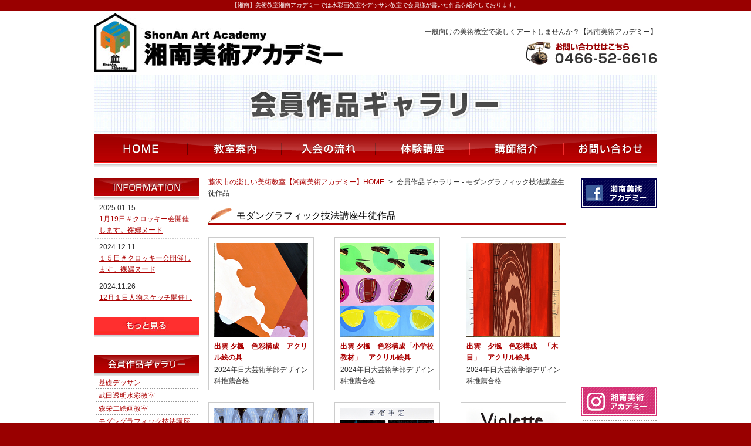

--- FILE ---
content_type: text/html
request_url: https://www.shonan-art-academy.com/gallery/cat108/cat109.html
body_size: 22654
content:
<!DOCTYPE html PUBLIC "-//W3C//DTD XHTML 1.0 Transitional//EN" "http://www.w3.org/TR/xhtml1/DTD/xhtml1-transitional.dtd">
<html xmlns="http://www.w3.org/1999/xhtml" lang="ja" xml:lang="ja">
<head>
<meta http-equiv="Content-Type" content="text/html; charset=utf-8" />
<meta name="viewport" content="width=device-width,initial-scale=1.0,minimum-scale=1.0,maximum-scale=1.0,user-scalable=no">
<title>湘南の美術教室 水彩画教室 絵画教室【湘南美術アカデミー】</title>
<meta name="description" content="神奈川県藤沢市にある美術教室湘南美術アカデミーでは、油絵、日本画、水彩画教室を開いております。体験学習もご案内しております。" />
<meta name="keywords" content="美術教室,湘南,水彩画教室" />
<meta http-equiv="Content-Script-Type" content="text/javascript" />
<meta http-equiv="Content-Style-Type" content="text/css" />
<link rel="stylesheet" type="text/css" href="/css/gallery.css" media="all" />
<link href="/js/lity.min.css" rel="stylesheet" type="text/css" />
<link rel="stylesheet" type="text/css" href="/js/fancybox/jquery.fancybox-1.3.4.css" media="all" />
<link href="/js/drawer.css" rel="stylesheet" type="text/css" />
<link href="/js/lity.min.css" rel="stylesheet" type="text/css" />
<link href="/css/respond.css" rel="stylesheet" type="text/css" />
<!-- Global site tag (gtag.js) - Google Analytics -->
<script async src="https://www.googletagmanager.com/gtag/js?id=G-GBT3K34KDV"></script>
<script>
window.dataLayer = window.dataLayer || [];
function gtag(){dataLayer.push(arguments);}
gtag('js', new Date());
gtag('config', 'G-GBT3K34KDV');
</script>
</head>
<body id="bodytop" class="drawer drawer--left">
<h1 class="seotext">【湘南】美術教室湘南アカデミーでは水彩画教室やデッサン教室で会員様が書いた作品を紹介しております。</h1>
<div id="wrap">
<button type="button" class="drawer-toggle drawer-hamburger">
<span class="sr-only">toggle navigation</span>
<span class="drawer-hamburger-icon"></span>
</button>
<div class="drawer-nav">
<ul class="drawer-menu">
<li>
<ul class="sp-nav">
<li><a href="https://www.shonan-art-academy.com/">HOME</a></li>
<li><a href="/class/cat01.html">教室案内</a></li>
<li><a href="/flow.html">入会の流れ</a></li>
<li><a href="/chat.html">体験講座</a></li>
<li><a href="/teacher.html">講師紹介</a></li>
<li><a href="/link.html">リンク</a></li>
<li><a href="/about.html">アートスクール概要</a></li>
<li><a href="/contact.html">お問い合わせ</a></li>
</ul>
<ul class="innerLink">
<li><a href="/contact.html#mail"><img src="/img/sd_mail_off.jpg" alt="Mail Form" /></a></li>
<li class="second"><a href="/link.html#lt01"><img src="/img/sd_link_off.jpg" alt="Link アカデミー関連サイトのご紹介" /></a></li>
<!--    innerLink    -->
</ul>
<p class="title"><img src="/img/sd_title02.jpg" alt="アートスクール概要" /></p>
<ul class="sdnavi">
<li><a href="/about.html#lt01"><img src="/img/sdnavi01.jpg" alt="概要" /></a></li>
<li><a href="/about.html#lt02"><img src="/img/sdnavi02.jpg" alt="アクセスマップ" /></a></li>
<li class="special"><a href="/about.html#lt03"><img src="/img/sdnavi03.jpg" alt="講師募集" /></a></li>
<li><a href="/about.html#lt04"><img src="/img/sdnavi04.jpg" alt="モデル募集" /></a></li>
</ul>
<dl class="work">
<dt><img src="/img/sd_title01.jpg" alt="会員作品ギャラリー" /></dt>
<dd><a href="/gallery/par01/">基礎デッサン</a></dd>
<dd><a href="/gallery/cat112/">武田透明水彩教室</a></dd>
<dd><a href="/gallery/cat116/">森栄二絵画教室</a></dd>
<dd><a href="/gallery/cat108/">モダングラフィック技法講座</a></dd>
<dd><a href="/gallery/par04/">人物デッサン</a></dd>
<dd><a href="/gallery/cat/">ジュニアキッズコース</a></dd>
<dd><a href="/gallery/par11/">受験基礎</a></dd>
<dd><a href="/gallery/cat113/">徳弘アクリル画、油絵教室</a></dd>
<dd><a href="/gallery/par03/">蝦名協子絵画教室</a></dd>
<dd><a href="/gallery/cat78/">鍋島正一 絵画講座</a></dd>
<dd><a href="/gallery/par05/">日本画</a></dd>
<dd><a href="/gallery/par12/">水彩画</a></dd>
<dd><a href="/gallery/cat55/">ワンニャン・アニマルクラブ</a></dd>
<dd><a href="/gallery/par02/">彫刻</a></dd>
<dd><a href="/gallery/par08/">ボタニカルアート</a></dd>
<dd><a href="/gallery/par09/">カリグラフィー</a></dd>
<dd><a href="/gallery/par10/">パステル画</a></dd>
<dd><a href="/gallery/par06/">ステンドグラス</a></dd>
<dd><a href="/gallery/par07/">クロッキー</a></dd>
<dd><a href="/gallery/par15/">イラストレーション</a></dd>
</dl>
</li>
</ul>
</div>
<div id="container">
<div id="header">
<p class="logo"><a href="https://www.shonan-art-academy.com/"><img src="/img/logo.jpg" alt="湘南美術アカデミー" /></a></p>
<p class="info">一般向けの美術教室で楽しくアートしませんか？【湘南美術アカデミー】</p>
<address>
<img src="/img/hd_tel.jpg" alt="お問い合わせはこちら 0466-52-6616" />
</address>
<!-- #header -->
</div>
<h2><img src="/img/gallery_h2.jpg" alt="会員作品ギャラリー" /></h2>
<ul class="globalnavi">
<li><a href="https://www.shonan-art-academy.com/"><img src="/img/globalnavi01_off.jpg" alt="HOME" /></a></li>
<li><a href="https://www.shonan-art-academy.com/class/cat01.html"><img src="/img/globalnavi02_off.jpg" alt="教室案内" /></a></li>
<li><a href="/flow.html"><img src="/img/globalnavi03_off.jpg" alt="入会の流れ" /></a></li>
<li><a href="/chat.html"><img src="/img/globalnavi04_off.jpg" alt="体験講座" /></a></li>
<li><a href="/teacher.html"><img src="/img/globalnavi05_off.jpg" alt="体験講座" /></a></li>
<li><a href="/contact.html"><img src="/img/globalnavi06_off.jpg" alt="お問い合わせ" /></a></li>
<!--      globalnavi     -->
</ul>
<div id="main">
<div id="side">
<p><img src="/img/s-info.jpg" alt="information" /></p>
<div id="information">
<dl>
<dt>2025.01.15</dt>
<dd><a href="https://www.shonan-art-academy.com/news/119.html">1月19日＃クロッキー会開催します。裸婦ヌード</a></dd>
</dl>
<dl class="even">
<dt>2024.12.11</dt>
<dd><a href="https://www.shonan-art-academy.com/news/post_272.html">１５日＃クロッキー会開催します。裸婦ヌード</a></dd>
</dl>
<dl>
<dt>2024.11.26</dt>
<dd><a href="https://www.shonan-art-academy.com/news/12gatu.html">12月１日人物スケッチ開催します。混血美少女 </a></dd>
</dl>
<dl class="even">
<dt>2024.11.13</dt>
<dd><a href="https://www.shonan-art-academy.com/news/post_271.html">１７日は＃クロッキー会です。２０代裸婦</a></dd>
</dl>
<dl>
<dt>2024.10.30</dt>
<dd><a href="https://www.shonan-art-academy.com/news/11_8.html">11月３日文化の日人物スケッチ会＃スレンダー美人ワンピース姿</a></dd>
</dl>
<!--     information        -->
</div>
<div class="infoBtn"><a href="/news/"><img src="/img/info_btn_off.jpg" alt="もっと見る" /></a></div>
<dl class="work">
<dt><img src="/img/sd_title01.jpg" alt="会員作品ギャラリー" /></dt>
<dd><a href="/gallery/par01/">基礎デッサン</a></dd>
<dd><a href="/gallery/cat112/">武田透明水彩教室</a></dd>
<dd><a href="/gallery/cat116/">森栄二絵画教室</a></dd>
<dd><a href="/gallery/cat108/">モダングラフィック技法講座</a></dd>
<dd><a href="/gallery/par04/">人物デッサン</a></dd>
<dd><a href="/gallery/cat/">ジュニアキッズコース</a></dd>
<dd><a href="/gallery/par11/">受験基礎</a></dd>
<dd><a href="/gallery/cat113/">徳弘アクリル画、油絵教室</a></dd>
<dd><a href="/gallery/par03/">蝦名協子絵画教室</a></dd>
<dd><a href="/gallery/cat78/">鍋島正一 絵画講座</a></dd>
<dd><a href="/gallery/par05/">日本画</a></dd>
<dd><a href="/gallery/par12/">水彩画</a></dd>
<dd><a href="/gallery/cat55/">ワンニャン・アニマルクラブ</a></dd>
<dd><a href="/gallery/par02/">彫刻</a></dd>
<dd><a href="/gallery/par08/">ボタニカルアート</a></dd>
<dd><a href="/gallery/par09/">カリグラフィー</a></dd>
<dd><a href="/gallery/par10/">パステル画</a></dd>
<dd><a href="/gallery/par06/">ステンドグラス</a></dd>
<dd><a href="/gallery/par07/">クロッキー</a></dd>
<dd><a href="/gallery/par15/">イラストレーション</a></dd>
</dl>
<ul class="innerLink">
<li><a href="/contact.html#mail"><img src="/img/sd_mail_off.jpg" alt="Mail Form" /></a></li>
<li class="second"><a href="/link.html#lt01"><img src="/img/sd_link_off.jpg" alt="Link アカデミー関連サイトのご紹介" /></a></li>
<!--    innerLink    -->
</ul>
<p class="title"><img src="/img/sd_info.jpg" alt="総合案内" /></p>
<dl class="info">
<dt><span>湘南美術アカデミー</span><br />
〒251-0055<br />
神奈川県藤沢市<br />
南藤沢17-16秋山ビル2-6F-2</dt>
<dd class="text01">藤沢市の湘南美術アカデミーでは、一般向けの美術教室を中心に、幅広いジャンルのアートを楽しんでいただけます。一般の愛好家から受験生まで、美術に興味のある方、習ってみたい方はどなたでもお気軽にお問い合わせ下さい。</dd>
<dd class="tel"><img src="/img/sd_tel.jpg" alt="お問い合わせはこちら 0466-52-6616" /></dd>
<dd class="time">営業時間：9：00～21：00<br />
定休日：不定休<br />
事業内容：一般向けの美術教室</dd>
</dl>
<p class="title"><img src="/img/sd_title02.jpg" alt="アートスクール概要" /></p>
<ul class="sdnavi">
<li><a href="/about.html#lt01"><img src="/img/sdnavi01.jpg" alt="概要" /></a></li>
<li><a href="/about.html#lt02"><img src="/img/sdnavi02.jpg" alt="アクセスマップ" /></a></li>
<li class="special"><a href="/about.html#lt03"><img src="/img/sdnavi03.jpg" alt="講師募集" /></a></li>
<li><a href="/about.html#lt04"><img src="/img/sdnavi04.jpg" alt="モデル募集" /></a></li>
</ul>
<!-- #side -->
</div>
<div id="content">
<div id="sec_gallery">
<ul class="panz">
<li><a href="https://www.shonan-art-academy.com/">藤沢市の楽しい美術教室【湘南美術アカデミー】HOME</a></li>
<li class="black">&gt;</li>
<li>会員作品ギャラリー - モダングラフィック技法講座生徒作品</li>
<!--    panz     -->
</ul>
<h3>モダングラフィック技法講座生徒作品</h3>
<div class="gallery fancybox fixHeight">

    <dl>
<dd><a href="https://www.shonan-art-academy.com/gallery/images/izumo_color_ressn_5.jpg" rel="group" title="出雲 夕楓　色彩構成　アクリル絵の具"><img src="https://www.shonan-art-academy.com/gallery/assets_c/2024/03/izumo_color_ressn_5-thumb-160x160-2181.jpg" alt="出雲 夕楓　色彩構成　アクリル絵の具" /></a></dd>
<dt>出雲 夕楓　色彩構成　アクリル絵の具</dt>
<dd class="text">2024年日大芸術学部デザイン科推薦合格</dd>
</dl>

<dl>
<dd><a href="https://www.shonan-art-academy.com/gallery/images/izumo_color_ressn_4.jpg" rel="group" title="出雲 夕楓　色彩構成「小学校教材」　アクリル絵具"><img src="https://www.shonan-art-academy.com/gallery/assets_c/2024/03/izumo_color_ressn_4-thumb-160x160-2180.jpg" alt="出雲 夕楓　色彩構成「小学校教材」　アクリル絵具" /></a></dd>
<dt>出雲 夕楓　色彩構成「小学校教材」　アクリル絵具</dt>
<dd class="text">2024年日大芸術学部デザイン科推薦合格</dd>
</dl>

<dl class="right">
<dd><a href="https://www.shonan-art-academy.com/gallery/images/izumo_color_ressn_3.jpg" rel="group" title="出雲　夕楓　色彩構成　「木目」　アクリル絵具"><img src="https://www.shonan-art-academy.com/gallery/assets_c/2024/03/izumo_color_ressn_3-thumb-160x160-2179.jpg" alt="出雲　夕楓　色彩構成　「木目」　アクリル絵具" /></a></dd>
<dt>出雲　夕楓　色彩構成　「木目」　アクリル絵具</dt>
<dd class="text">2024年日大芸術学部デザイン科推薦合格</dd>
</dl>

<dl>
<dd><a href="https://www.shonan-art-academy.com/gallery/assets_c/2024/03/izumo_color_ressn_2-thumb-800x566-2178.jpg" rel="group" title="出雲 夕楓　色彩構成「糸」　アクリル絵具"><img src="https://www.shonan-art-academy.com/gallery/assets_c/2024/03/izumo_color_ressn_2-thumb-160x160-2178.jpg" alt="出雲 夕楓　色彩構成「糸」　アクリル絵具" /></a></dd>
<dt>出雲 夕楓　色彩構成「糸」　アクリル絵具</dt>
<dd class="text">2024年日大芸術学部デザイン科推薦合格</dd>
</dl>

<dl>
<dd><a href="https://www.shonan-art-academy.com/gallery/images/izumo_color_ressn_1.jpg" rel="group" title="出雲 夕楓　色彩構成「花火」　アクリル絵の具"><img src="https://www.shonan-art-academy.com/gallery/assets_c/2024/03/izumo_color_ressn_1-thumb-160x160-2177.jpg" alt="出雲 夕楓　色彩構成「花火」　アクリル絵の具" /></a></dd>
<dt>出雲 夕楓　色彩構成「花火」　アクリル絵の具</dt>
<dd class="text">2024年日大芸術学部デザイン科推薦合格</dd>
</dl>

<dl class="right">
<dd><a href="https://www.shonan-art-academy.com/gallery/images/yosida-5_recordjyaketo.jpg" rel="group" title="吉田 すみれ　作　「レコードジャケット」"><img src="https://www.shonan-art-academy.com/gallery/assets_c/2021/05/yosida-5_recordjyaketo-thumb-160x160-1800.jpg" alt="吉田 すみれ　作　「レコードジャケット」" /></a></dd>
<dt>吉田 すみれ　作　「レコードジャケット」</dt>
<dd class="text">デカルコマニーの技法を使ったデザインの台紙にレタリングしました。</dd>
</dl>

<dl>
<dd><a href="https://www.shonan-art-academy.com/gallery/images/yosida-4_mavring3.jpg" rel="group" title="吉田 すみれ　作　マーブリング技法−３"><img src="https://www.shonan-art-academy.com/gallery/assets_c/2021/05/yosida-4_mavring3-thumb-160x160-1799.jpg" alt="吉田 すみれ　作　マーブリング技法−３" /></a></dd>
<dt>吉田 すみれ　作　マーブリング技法−３</dt>
</dl>

<dl>
<dd><a href="https://www.shonan-art-academy.com/gallery/images/yosida-3_mavring2.jpg" rel="group" title="吉田 すみれ　作　マーブリング技法−２"><img src="https://www.shonan-art-academy.com/gallery/assets_c/2021/05/yosida-3_mavring2-thumb-160x160-1798.jpg" alt="吉田 すみれ　作　マーブリング技法−２" /></a></dd>
<dt>吉田 すみれ　作　マーブリング技法−２</dt>
</dl>

<dl class="right">
<dd><a href="https://www.shonan-art-academy.com/gallery/images/yosida-2_mavuring1.jpg" rel="group" title="吉田 すみれ　作　マーブリング技法"><img src="https://www.shonan-art-academy.com/gallery/assets_c/2021/05/yosida-2_mavuring1-thumb-160x160-1797.jpg" alt="吉田 すみれ　作　マーブリング技法" /></a></dd>
<dt>吉田 すみれ　作　マーブリング技法</dt>
<dd class="text">水の中に糊を入れて絵具の模様を流して紙に吸い取りました。</dd>
</dl>

</div>
<!-- .gallery End -->
<ul class="page">
<li><span class="current_page">1</span></li><li><a href="https://www.shonan-art-academy.com/gallery/cat108/cat109_2.html" class="link_page">2</a></li><li><a href="https://www.shonan-art-academy.com/gallery/cat108/cat109_2.html" class="link_next">次へ</a></li>
</ul>
</div>
<!--   content     -->
</div>
<div class="contL">
<h3>information</h3>
<div id="contLinfo">
<dl>
<dt>2025.01.15</dt>
<dd><a href="https://www.shonan-art-academy.com/news/119.html">1月19日＃クロッキー会開催します。裸婦ヌード</a></dd>
</dl>
<dl class="even">
<dt>2024.12.11</dt>
<dd><a href="https://www.shonan-art-academy.com/news/post_272.html">１５日＃クロッキー会開催します。裸婦ヌード</a></dd>
</dl>
<dl>
<dt>2024.11.26</dt>
<dd><a href="https://www.shonan-art-academy.com/news/12gatu.html">12月１日人物スケッチ開催します。混血美少女 </a></dd>
</dl>
<dl class="even">
<dt>2024.11.13</dt>
<dd><a href="https://www.shonan-art-academy.com/news/post_271.html">１７日は＃クロッキー会です。２０代裸婦</a></dd>
</dl>
<dl>
<dt>2024.10.30</dt>
<dd><a href="https://www.shonan-art-academy.com/news/11_8.html">11月３日文化の日人物スケッチ会＃スレンダー美人ワンピース姿</a></dd>
</dl>
<!--     information        -->
</div>
<div class="infoBtn"><a href="/news/"><img src="/img/info_btn_off.jpg" alt="もっと見る" /></a></div>
<div class="innerBanner">
<ul class="innerLink">
<li><a href="/contact.html#mail"><img src="/img/sd_mail_off.jpg" alt="Mail Form" /></a></li>
<li class="second"><a href="/link.html#lt01"><img src="/img/sd_link_off.jpg" alt="Link アカデミー関連サイトのご紹介" /></a></li>
<!--    innerLink    -->
</ul>
<p class="title"><img src="/img/sd_title02.jpg" alt="アートスクール概要" /></p>
<ul class="sdnavi">
<li><a href="/about.html#lt01"><img src="/img/sdnavi01.jpg" alt="概要" /></a></li>
<li><a href="/about.html#lt02"><img src="/img/sdnavi02.jpg" alt="アクセスマップ" /></a></li>
<li class="special"><a href="/about.html#lt03"><img src="/img/sdnavi03.jpg" alt="講師募集" /></a></li>
<li><a href="/about.html#lt04"><img src="/img/sdnavi04.jpg" alt="モデル募集" /></a></li>
</ul>
<!--     innerBanner     -->
</div>
<!--   contL   -->
</div>
<div class="contR">
<p><a href="http://www.facebook.com/shonan.art.academy" target="_blank"><img src="/img/sdlink01.jpg" alt="湘南美術アカデミー" /></a></p>
<div class="fb-page" data-href="https://www.facebook.com/shonan.art.academy" data-tabs="timeline" data-width="130" data-height="400" data-small-header="false" data-adapt-container-width="true" data-hide-cover="false" data-show-facepile="false"><blockquote cite="https://www.facebook.com/shonan.art.academy" class="fb-xfbml-parse-ignore"><a href="https://www.facebook.com/shonan.art.academy">湘南美術アカデミー</a></blockquote></div>
<dl>
<dd><a href="https://www.instagram.com/shonan_ac/" target="_blank"><img src="/img/side-insta.jpg" alt="湘南美術アカデミー" /></a></dd>
</dl>
<dl>
<dd><a href="https://artyuriko.hatenablog.com/" target="_blank"><img src="/img/sdlink03.jpg" alt="素敵なアートタイム" /></a></dd>
<dt class="special03">泉ゆりこの展覧会ガイド！</dt>
</dl>
<dl>
<dd><a href="http://www.miki-sculp.com/" target="_blank"><img src="/img/sdlink04.jpg" alt="三木勝彫刻家ページ" /></a></dd>
<dt>代表三木勝のアート作品や最新情報はコチラ！</dt>
</dl>
<p class="video_ttl"><img src="/img/sdlink08.jpg" alt="公開動画" /></p>
<div class="video_sec">
<div class="video">
<a href="https://www.youtube.com/watch?v=CcZ_gsOL0U0" data-lity="data-lity"><img src="http://i.ytimg.com/vi/CcZ_gsOL0U0/mqdefault.jpg" alt="カテリーナ演奏会2022.4.30＃ウクライナに平和を！アトリエコンサートby Kateryna_近藤克己撮影" class="not" /></a></div>
<p>カテリーナ演奏会2022.4.30＃ウクライナに平和を！アトリエコンサートby Kateryna_近藤克己撮影</p>
</div>
<div class="video_sec">
<div class="video">
<a href="https://www.youtube.com/watch?v=2xq6KCYJ5c8" data-lity="data-lity"><img src="http://i.ytimg.com/vi/2xq6KCYJ5c8/mqdefault.jpg" alt="2021年10月カテリーナ演奏会＊アイザ鎌倉湘南デッサン会展での同時開催" class="not" /></a></div>
<p>2021年10月カテリーナ演奏会＊アイザ鎌倉湘南デッサン会展での同時開催</p>
</div>
<div class="video_sec">
<div class="video">
<a href="https://www.youtube.com/watch?v=DEU6lc0F3a0" data-lity="data-lity"><img src="http://i.ytimg.com/vi/DEU6lc0F3a0/mqdefault.jpg" alt="アトリエコンサート2016年10月30日カテリーナと光枝康子" class="not" /></a></div>
<p>アトリエコンサート2016年10月30日カテリーナと光枝康子</p>
</div>
<div class="video_sec">
<div class="video">
<a href="https://www.youtube.com/watch?v=J3j5Y77fu24" data-lity="data-lity"><img src="http://i.ytimg.com/vi/J3j5Y77fu24/mqdefault.jpg" alt="ウクライナの歌姫カテリーナと絵の共演　近藤克己撮影" class="not" /></a></div>
<p>ウクライナの歌姫カテリーナと絵の共演　近藤克己撮影</p>
</div>
<div class="video_sec">
<div class="video">
<a href="https://www.youtube.com/watch?v=https://www.youtube.com/watch?v=HqjxQePs3wY" data-lity="data-lity"><img src="http://i.ytimg.com/vi/https://www.youtube.com/watch?v=HqjxQePs3wY/mqdefault.jpg" alt="鍋島正一の紹介動画＊湘南美術アカデミーイタリアルネッサンス技法講座主宰" class="not" /></a></div>
<p>鍋島正一の紹介動画＊湘南美術アカデミーイタリアルネッサンス技法講座主宰</p>
</div>
<!--    contR    -->
</div>
<!-- #main -->
</div>
<p class="gotop"><a href="#bodytop"><img src="/img/gotop.jpg" alt="Page Top" /></a></p>
<!-- container -->
</div>
<div id="footer01">
<div class="footer">
<ul>
<li><a href="https://www.shonan-art-academy.com/">HOME</a></li>
<li><a href="https://www.shonan-art-academy.com/class/cat01.html">教室案内</a></li>
<li><a href="/flow.html">入会の流れ</a></li>
<li><a href="/chat.html">体験講座</a></li>
<li><a href="/teacher.html">講師紹介</a></li>
<li><a href="/link.html">リンク</a></li>
<li><a href="/about.html">アートスクール概要</a></li>
<li><a href="/contact.html">お問い合わせ</a></li>
</ul>
</div>
<!--    footer01  -->
</div>
<div id="footer02">
<div class="footer">
<p>藤沢市・湘南の美術アカデミー、美術教室</p>
<address>
Copyright&copy;湘南美術アカデミー All Rights Reserved.
</address>
</div>
<!-- #footer02 -->
</div>
<!--	wrap-->
</div>
<div id="fb-root"></div>
<script type="text/javascript" src="/js/jquery-1.8.2.min.js"></script>
<script type="text/javascript" src="/js/iscroll.js"></script>
<script type="text/javascript" src="/js/drawer.min.js"></script>
<script type="text/javascript" src="/js/lity.min.js"></script>
<script type="text/javascript" src="/js/fixHeight.js"></script>
<script type="text/javascript" src="/js/fancybox/jquery.fancybox-1.3.4.pack.js"></script>
<script type="text/javascript" src="/js/function.js"></script>
<script type="text/javascript" src="/js/slideScroll.js"></script>
<script type="text/javascript" src="/js/analytics.js"></script>
<script>(function(d, s, id) {
var js, fjs = d.getElementsByTagName(s)[0];
if (d.getElementById(id)) return;
js = d.createElement(s); js.id = id;
js.src = "//connect.facebook.net/ja_JP/sdk.js#xfbml=1&version=v2.10";
fjs.parentNode.insertBefore(js, fjs);
}(document, 'script', 'facebook-jssdk'));</script>
</body>
</html>


--- FILE ---
content_type: text/css
request_url: https://www.shonan-art-academy.com/css/gallery.css
body_size: 1610
content:
@charset "utf-8";
@import url(reset.css);
@import url(base.css);
@import url(common.css);

#main {
	padding-bottom: 60px;
}

.contR {
	margin-top: 3px;
}

/*            gallery             */

#content .gallery {
	overflow: hidden;
	zoom: 1;
	clear: both;
	*margin-bottom: 21px;
	_margin-bottom: 0px;
}

#content .gallery dl {
	width: 160px;
	padding: 9px 9px 5px 9px;
	border: #CCC 1px solid;
	float: left;
	margin: 0 35px 20px 0;
}

#content .gallery dl.right {
	margin-right: 0;
}

#content .gallery dl dt {
	font-weight: bold;
	color: #AB0000;
	padding: 7px 0 2px;
}

/*         page          */
   
#content ul.page {
	clear:both;
	overflow: hidden;
	zoom: 1;
	padding: 1px 0 0 0;
}

#content ul.page li{
	float: left;
}

#content ul.page li a,
#content ul.page li span{
	border: 1px solid #AB0000;
	color: #fff;
	line-height: 1.4;
	padding-top: 1px;
	display:inline-block;
	/display:inline;
	/zoom:1;
	text-decoration:none;
	background-color: #AB0000;
}

#content ul.page li span, #content ul.page li a:hover{
	background: #FFF;
	text-decoration:none;
	color: #AB0000;
}

#content ul.page li .link_page,#content ul.page li .current_page{
	width: 18px;
	text-align: center;
	margin-right: 5px;
} 

#content ul.page li a.link_next,
#content ul.page li a.link_before{
	text-decoration: underline;
	color: #AB0000;
	border:none;
	background:none;
}

#content ul.page li a.link_next{
	margin: 0 0 0 5px;
}
#content ul.page li a.link_before{
	margin: 0 11px 0 0;
}
#content ul.page li a.link_next:hover,
#content ul.page li a.link_before:hover{
	text-decoration: none;
	background:none;
}


--- FILE ---
content_type: text/css
request_url: https://www.shonan-art-academy.com/css/respond.css
body_size: 21490
content:
@charset "utf-8";

/*------------------------------
	モバイルメニュー
------------------------------*/
/* background */
.drawer--left .drawer-hamburger {
	display: none;
	top: 5px;
	left: auto;
	right: 5px;
	width: 3rem;
	background: #CC0000;
	/*border-radius: 5px;*/
	padding: 12px 8px 22px;
}
.drawer--left.drawer-open .drawer-hamburger {
	left: auto;
	right: 5px;
}
/* line */
.drawer-hamburger-icon,
.drawer-hamburger-icon:before,
.drawer-hamburger-icon:after {
	background-color: #FFF;
}
.drawer-open .drawer-hamburger-icon:before {
	-webkit-transform: rotate(225deg);
	transform: rotate(225deg);
}
.drawer-open .drawer-hamburger-icon:after {
	-webkit-transform: rotate(-225deg);
	transform: rotate(-225deg);
}
.drawer-overlay {
	background-color: rgba(0, 0, 0, .3);
}
.drawer-nav {
	display: none;
}
/* menu */
.drawer--left .drawer-nav {
	display: none;
	left: -260px;
	width: 260px;
	background: #FFF;
}
.drawer-menu {
	padding: 20px 10px;
}
.drawer--left .drawer-nav>li {
	margin-bottom: 50px;
}
.drawer--left.drawer-open .drawer-nav {
	left: 0;
	font-size: 1.2rem;
}
.sp-nav {
	margin-bottom: 30px;
}
.sp-nav>li {
	margin-bottom: 0;
}
.sp-nav a {
	display: block;
	position: relative;
	padding: 16px 40px 14px 20px;
	border-bottom: 2px solid #AB0000;
	text-decoration: none;
	color: #a76868;
}
.sp-nav a::after {
	content: '';
	position: absolute;
	z-index: 10;
	top: 16px;
	right: 20px;
	width: 10px;
	height: 10px;
	border-top: 2px solid #AB0000;
	border-right: 2px solid #AB0000;
	-webkit-transform: rotate(45deg);
	transform: rotate(45deg);
}
.sp-nav a:hover {
	color: #DA0E13;
}
.sp-banner {
	margin-bottom: 30px;
}
.sp-banner li {
	margin-bottom: 10px;
}
.drawer-menu .catlist li {
	font-size: 1.2rem;
}
.drawer-menu .innerBanner {
	margin: 0 auto;
	width: 180px;
}

.drawer-menu ul.innerLink li {
	text-align: center;
}
.drawer-menu ul.innerLink li.second {
	margin: 20px 0 20px;
}

.drawer-menu p.title {
	margin: 0 auto;
	width: 180px;
}
.drawer-menu ul.sdnavi {
	margin: 0 auto 30px;
	width: 180px;
	padding: 10px 0 0 9px;
	line-height: 1;
	border: #CC0101 1px solid;
}
.drawer-menu ul.sdnavi li a {
	display: block;
	padding: 10px 0;
}

.drawer-nav dl.work {
	margin-bottom: 30px;
}
.drawer-nav dl.work dt {
/*	padding: 10px;
	background: #A10000;
	color: #FFF;
	font-size: 1.167em;
	font-weight: bold;*/
}
.drawer-nav dl.work dd a {
	display: block;
	padding: 14px 0 13px 8px;
	background: url(../img/sd_line.gif) left bottom repeat-x;
}
.drawer-nav dl.work dd a {
	text-decoration: none;
}
.drawer-nav dl.work dd a:hover {
	text-decoration: underline;
}

.contL {
	display: none;
}

#overlaybox, #fancybox-tmp, #fancybox-loading, #fancybox-overlay, #fancybox-wrap, #fancybox-outer, #overlaybox *, #fancybox-tmp *, #fancybox-loading *, #fancybox-overlay *, #fancybox-wrap *, #fancybox-outer * {
    -o-box-sizing: content-box;
    -ms-box-sizing: content-box;
    box-sizing: content-box; /*border-boxでfancyboxがズレるのでその対策*/
}

/*===============================================
  画面の横幅が680px以下に適用
===============================================*/
@media screen and (max-width: 680px){
	/*--------------------------------------
		common
	--------------------------------------*/
	html {
		font-size: 62.5%;
	}
	/* box-sizing（padding、borderを含んだ幅、高さにする） */
	*, *:before, *:after {
		-webkit-box-sizing: border-box;
		-moz-box-sizing: border-box;
		-o-box-sizing: border-box;
		-ms-box-sizing: border-box;
		box-sizing: border-box;
	}
	img {
		width: auto;
		height: auto;
		max-width: 100%;
		max-height: 100%;
	}
	body,
	#container {
		width: auto;
		min-width: 320px;
	}
	div.sbox-cen h1.stext {
		font-weight: normal;
	}
	div.sbox-cen p.summary {
		display: none;
	}
	body h1.seotext {
		display: none;
		padding-bottom: 0;
		font-size: 1.0rem;
	}
	body h1.seotext span {
		display: none;
	}
	/* drawer */
	.drawer--left .drawer-hamburger,
	.drawer--left .drawer-nav {
		display: block;
	}
	/* fancybox */
	#fancybox-wrap {
		box-sizing: initial;
	}
	#fancybox-content {
		margin: 0 auto;
	}
	/*--------------------------------------
		#header
	--------------------------------------*/
	#header {
		width: 100%;
		padding: 20px 60px;
	}
	#header p.logo {
		float: none;
		width: 200px;
		padding: 0;
		margin: 0 auto;
		text-align: center;
	}
	#header p.info,
	#header address {
		display: none;
	}
	ul.globalnavi {
		display: none;
	}
	/*--------------------------------------
		#content
	--------------------------------------*/
	#main {
		width: 100%;
		padding: 30px 0;
		margin: 0;
	}
	#content {
		float: none;
		width: 92.6%;
		padding: 0 0 50px;
		margin: 0 auto;
		font-size: 1.4rem;
	}
	#content .panz {
		font-size: 1.2rem;
		line-height: 1.2;
	}
	/* table */
	#content table th {
		width: 30%;
	}
	#content table th,
	#content table td {
		padding: 11px 10px 8px;
	}
	#content .scroll {
		overflow: auto;
		white-space: nowrap;
	}
	#content .scroll::-webkit-scrollbar {
		height: 5px;
	}
	#content .scroll::-webkit-scrollbar-track {
		background: #F1F1F1;
	}
	#content .scroll::-webkit-scrollbar-thumb {
		background: #BCBCBC;
	}
	#content p.contact {
		margin-bottom: 0;
	}
	p.gotop {
		position: fixed;
		z-index: 100;
		right: 5px;
		bottom: 0;
	}
	p.gotop img {
		display: none;
	}
	p.gotop a {
		position: relative;
	}
	p.gotop a::before {
		display: block;
		content: "";
		position: absolute;
		right: 0;
		bottom: 0;
		width: 40px;
		height: 40px;
		margin-top: -8px;
		border-radius: 5px;
		-webkit-border-radius: 5px;
		-moz-border-radius: 5px;
		background: #AB0000;
	}
	p.gotop a::after {
		display: block;
		content: "";
		position: absolute;
		right: 13px;
		bottom: 12px;
		width: 12px;
		height: 12px;
		border-top: 4px solid #FFF;
		border-left: 4px solid #FFF;
		-webkit-transform: rotate(45deg);
		transform: rotate(45deg);
		-webkit-transition: .3s;
		transition: .3s;
	}
	p.gotop a:hover::before {
		background: #DA0E13;
		
	}
	/*--------------------------------------
		#side
	--------------------------------------*/
	#side {
		display: none;
	}
	.contL {
		display: block;
		margin: 0 auto 30px;
		width: 92.6%;
		font-size: 1.4rem;
	}
	.contL h3 {
		font-size: 1.3em;
		line-height: 1;
		color: #000;
		padding: 5px 0 9px 48px;
		_padding: 7px 0 6px 48px;
		background: url(../img/h3_bg.jpg) left bottom no-repeat;
		margin-bottom: 20px;
	}
	.contL #contLinfo {
		margin-bottom: 20px;
	}
	.contL #contLinfo dl {
		padding: 5px 9px 5px;
		background: url(../img/topics_bg01.gif) left bottom repeat-x;
	}
	.contL .infoBtn {
		margin-bottom: 30px;
		text-align: center;
	}
	.contL #information dd {
		_text-indent: -3px;
	}
	.contL .innerBanner {
		margin: 0 auto;
		width: 180px;
	}
	.contL ul.innerLink li.second {
		margin: 20px 0 20px;
	}
	.contL ul.sdnavi {
		padding: 10px 0 0 9px;
		line-height: 1;
		border: #CC0101 1px solid;
	}
	.contL ul.sdnavi li {
		line-height: 1;
		margin-bottom: 10px;
	}
	.contL ul.sdnavi li.special {
		margin-bottom: 9px;
	}
	/*--------------------------------------
		.contR
	--------------------------------------*/
	#main .contR {
		float: none;
		margin: 0 auto;
		font-size: 1rem;
	}
	#main .contR p.top,
	#main .contR .nav,
	#main .contR .infobar,
	#main .contR .info {
		display: none;
	}
	#main .contR .banner,
	#main .contR .catbar,
	#main .contR .catlist {
		text-align: center;
	}
	/*--------------------------------------
		#footer
	--------------------------------------*/
	.footer {
		width: 100%;
		padding: 0;
		margin: 0;
	}
	.footer ul {
		padding: 0;
	}
	.footer ul li {
		display: block;
		position: relative;
		padding: 0 20px;
		width: 100%;
		border-right: none;
		border-bottom: 1px solid #FFF;
	}
	.footer ul li+li {
		border-left: none;
	}
	.footer ul li a {
		position: relative;
		display: block;
		padding: 11px 30px 9px 10px;
		font-size: 1.4rem;
		font-weight: normal;
		text-align: left;
		text-decoration: none;
		display: block;
		-webkit-transition: .3s;
		transition: .3s;
	}
	.footer ul li a::after {
		content: '';
		position: absolute;
		z-index: 10;
		top: 17px;
		right: 20px;
		width: 10px;
		height: 10px;
		border-top: 2px solid #FFF;
		border-right: 2px solid #FFF;
		-webkit-transform: rotate(45deg);
		transform: rotate(45deg);
		-webkit-transition: .3s;
		transition: .3s;
	}
	.footer ul li a:hover {
		text-decoration: none;
	}
	.footer ul li a:hover::after {
		-webkit-transform: translateX(3px) rotate(45deg);
		transform: translateX(3px) rotate(45deg);
	}
	#footer02 {
		padding-bottom: 50px;
	}
	#footer02 .footer {
		padding: 0 20px;
	}
	/*--------------------------------------
		contents
	--------------------------------------*/
	/* .imgleft, .imgright */
	#content .imgleft .image,
	#content .imgright .image {
		width: 30%;
	}
	#content .imgleft .image {
		margin-right: 20px;
	}
	#content .imgright .image {
		margin-left: 20px;
	}
	#content .imgleft .image li,
	#content .imgright .image li {
		margin-bottom: 10px;
	}
	#content .imgleft .image li a,
	#content .imgright .image li a,
	#content #news.imgright .image li.fancybox a,
	#content .imgleft .image li span,
	#content .imgright .image li span {
		display: block;
		position: relative;
		width: 100%;
		height: auto;
		padding: 0 0 99%;
	}
	#content #news.imgright .image li a {
		padding: 0;
	}
	#content .imgleft .image li a img,
	#content .imgright .image li a img,
	#content #news.imgright .image li.fancybox a img,
	#content .imgleft .image li span img,
	#content .imgright .image li span img {
		position: absolute;
		top: 50%;
		left: 50%;
		width: auto;
		height: auto;
		max-width: 100%;
		max-height: 100%;
		padding: 4px;
		-webkit-transform: translate(-50%, -50%);
		transform: translate(-50%, -50%);
	}
	#content #news.imgright .image li a img {
		position: relative;
		top: auto;
		left: auto;
		padding: 0;
		-webkit-transform: translate(0);
		transform: translate(0);
	}
	#content .imgleft>p,
	#content .imgleft .text {
		overflow: hidden;
		margin-left: auto;
	}
	#content .imgright>p,
	#content .imgright .text {
		overflow: hidden;
		margin-right: auto;
	}
	/* aside */
	#content .aside dl,
	#content .aside li {
		width: 48%;
		margin: 0 4% 20px 0;
	}
	#content .aside dl:nth-child(2n),
	#content .aside li:nth-child(2n) {
		margin-right: 0;
	}
	/* pagebute */
	#content ul.page {
		vertical-align: middle;
	}
	#content ul.page li a.link_page,
	#content ul.page li span.current_page {
		margin-bottom: 5px;
		padding: 4px 0;
		width: 25px;
		height: 25px;
		font-size: 1.2rem;
	}
	/* iframe */
	#content #map {
		position: relative;
		width: 100%;
		height: 300px;
		margin-right: 0;
		margin-left: 0;
	}
	#content .movie {
		overflow: hidden;
		position: relative;
		height: 0;
		padding-bottom: 56.25%;
	}
	#content #map iframe,
	#content .movie iframe {
		position: absolute;
		z-index: 1;
		top: 0;
		left: 0;
		width: 100%;
		height: 100%;
	}
	/*--------------------------------------
		index
	--------------------------------------*/
	#content #sec_index ul.list li {
		width: 32%;
		margin: 0 2% 20px 0;
	}
	#content #sec_index ul.list li.right {
		margin-right: 0;
	}
	
	#content #sec_index #topics .same .image li {
		width: 30%;
		padding-top: 30%;
		margin: 0 1%;
	}
	/*--------------------------------------
		news
	--------------------------------------*/
	#sec_news #news .fancybox {
		width: 100px;
	}
	/*--------------------------------------
		class
	--------------------------------------*/
	#content #sec_class ul.toplink li {
		width: 32%;
		margin: 0 2% 20px 0;
	}
	#content #sec_class ul.toplink li.right {
		margin-right: 0;
	}
	#content #sec_class ul.toplink li a {
		padding: 9px 0 7px;
	}
	
	#content #sec_class .innerLink li {
		display: block;
	}
	#content #sec_class .innerLink li a {
		display: block;
		position: relative;
		padding: 11px 35px 10px 10px;
		border: none;
		background: url(../img/sd_line.gif) left bottom repeat-x;
	}
	#content #sec_class .innerLink li a::after {
		content: '';
		position: absolute;
		z-index: 10;
		top: 15px;
		right: 15px;
		width: 10px;
		height: 10px;
		border-bottom: 2px solid #AB0000;
		border-right: 2px solid #AB0000;
		-webkit-transform: rotate(45deg);
		transform: rotate(45deg);
	}
	
	#content #sec_class .same ul.fancybox li {
		width: 49%;
		margin-right: 2%;
	}
	#content #sec_class .same ul.fancybox li.right {
		float: left;
		margin-right: 0;
	}
	
	.cal_wrap {
		max-width: 660px; /* 最大幅 */
		min-width: 294px; /* 最小幅 */
		margin: 2.0833% auto;
	}
	.calendar {
		position: relative;
		padding-bottom: 100%; /* 縦横比 */
		height: 0;
		overflow: auto;
	}
	.calendar::-webkit-scrollbar {
		width: 0;
		height: 10px;
	}
	.calendar::-webkit-scrollbar-track {
		background: #F1F1F1;
	}
	.calendar::-webkit-scrollbar-thumb {
		background: #BCBCBC;
	}
	.calendar iframe {
		position: absolute;
		top: 0;
		left: 0;
		width: 100% !important;
		height: 100% !important;
	}
	/*--------------------------------------
		flow
	--------------------------------------*/
	#content #sec_flow .charter .same {
		float: none;
		display: table;
		width: auto;
	}
	#content #sec_flow .charter .same div {
		display: table-cell;
		vertical-align: middle;
		width: 55px;
	}
	#content #sec_flow .charter .same p {
		display: table-cell;
		vertical-align: middle;
		padding-left: 10px;
	}
	/*--------------------------------------
		chat
	--------------------------------------*/
	#content #sec_chat .innerLink li {
		display: block;
	}
	#content #sec_chat .innerLink li a {
		display: block;
		position: relative;
		padding: 11px 35px 10px 10px;
		border: none;
		background: url(../img/sd_line.gif) left bottom repeat-x;
	}
	#content #sec_chat .innerLink li a::after {
		content: '';
		position: absolute;
		z-index: 10;
		top: 15px;
		right: 15px;
		width: 10px;
		height: 10px;
		border-bottom: 2px solid #AB0000;
		border-right: 2px solid #AB0000;
		-webkit-transform: rotate(45deg);
		transform: rotate(45deg);
	}
	
	#content #sec_chat .same ul.fancybox li {
		width: 49%;
		margin-right: 2%;
	}
	#content #sec_chat .same ul.fancybox li.right {
		float: left;
		margin-right: 0;
	}
	/*--------------------------------------
		teacher
	--------------------------------------*/
	#content #sec_teacher .same ul.fancybox li {
		width: 49%;
		margin-right: 2%;
	}
	#content #sec_teacher .same ul.fancybox li.right {
		float: left;
		margin-right: 0;
	}
	/*--------------------------------------
		topic
	--------------------------------------*/
	#sec_topic .same .image li {
		width: 30%;
		padding-top: 30%;
		margin: 0 1%;
	}
	/*--------------------------------------
		map
	--------------------------------------*/
	#accessmap #map {
		width: 100%;
	}
	/*--------------------------------------
		gallery,product
	--------------------------------------*/
	#content .gallery,
	#product {
		margin-bottom: 20px;
	}
	#content .gallery dl,
	#product dl {
		width: 32%;
		margin: 0 2% 15px 0;
	}
	#content .gallery dl dd.image a,
	#product dl dd.image a {
		display: block;
		position: relative;
		width: 100%;
		height: auto;
		padding: 0 0 99%;
	}
	#content .gallery dl dd.image a img,
	#product dl dd.image a img {
		position: absolute;
		top: 50%;
		left: 50%;
		width: auto;
		height: auto;
		max-width: 100%;
		max-height: 100%;
		padding: 4px;
		-webkit-transform: translate(-50%, -50%);
		transform: translate(-50%, -50%);
	}
	/*--------------------------------------
		.imgbox
	--------------------------------------*/
	#content .imgbox {
		margin: 0 0 15px;
	}
	#content .imgbox ul.imgbig {
		float: none;
		width: 100%;
		margin: 0 0 10px;
		text-align: center;
	}
	#content .imgbox ul.imgbig li {
		width: 300px;
		height: 300px;
		padding: 0;
		margin: 0 auto 10px;
	}
	#content .imgbox ul.imgbig li a,
	#content .imgbox ul.imgbig li span {
		width: 300px;
		height: 300px;
		padding: 0;
	}
	#content .imgbox ul.imgbig li a img,
	#content .imgbox ul.imgbig li span img {
		max-width: 290px;
		max-height: 290px;
	}
	#content .imgbox ul.imglist {
		float: none;
		width: 100%;
		margin-left: auto;
		margin-right: auto;
		text-align: center;
		line-height: 0;
	}
	#content .imgbox ul.imglist li {
		display: inline-block;
		float: none;
		width: 60px;
		height: 60px;
		padding: 0;
		margin: 0 5px 10px;
		text-align: center;
    	letter-spacing: normal;
	}
	#content .imgbox ul.imglist li a,
	#content .imgbox ul.imglist li span {
		width: 60px;
		height: 60px;
	}
	#content .imgbox ul.imglist li a img,
	#content .imgbox ul.imglist li span img {
		max-width: 50px;
		max-height: 50px;
	}
	/*--------------------------------------
		contact
	--------------------------------------*/
	#content #mailform table {
		overflow: auto;
		zoom: 1;
	}
	#content #mailform table th,
	#content #mailform table td {
		display: block;
		float: left;
		width: 100%;
		padding: 9px 20px 7px;
	}
	#content #mailform table td input[type="text"] {
		width: 100% !important;
		height: 2em;
	}
	#content #mailform table td input.postage {
		width: 150px;
	}
	#content #mailform table textarea {
		width: 100% !important;
		height: 120px;
		margin: 2px 0;
		padding: 5px;
	}
	/* datepicker */
	/* カレンダー自体を大きく */
	#ui-datepicker-div {
		margin-top: -100px !important;
	}
	.ui-datepicker {
		width: 80%;
		height: 380px;
		margin: auto;
		overflow: hidden;
		background: #fff;
		border: 6px solid #ccc;
		border-radius: 12px;
		box-shadow: 18px 18px 0 0 rgba(0,0,0,0.1);
	}
	/* タイトルと矢印 */
	.ui-datepicker .ui-datepicker-header {
		padding: 6px;
		font-size: 18px;
		border-radius: 6px 6px 0 0;
	}
	/* 矢印 */
	.ui-datepicker .ui-datepicker-prev,
	.ui-datepicker .ui-datepicker-next {
		top: auto;
	}
	.ui-widget-header .ui-icon {
		background-image: none !important;
	}
	.ui-datepicker-prev::after,
	.ui-datepicker-next::after {
		content: "";
		position: absolute;
		top: 0;
		left: 0;
		right: 0;
		bottom: 0;
		margin: auto;
		display: block;
		width: 12px;
		height: 12px;
		border: 2px solid;
		-webkit-transform: rotate(45deg);
		transform: rotate(45deg);
	}
	.ui-datepicker-prev::after {
		border-color: transparent transparent #000 #000;
	}
	.ui-datepicker-next::after {
		border-color: #000 #000 transparent transparent;
	}
	/* 曜日 */
	.ui-datepicker th {
		padding: 6px 6px;
		font-size: 18px;
		font-weight: normal;
		text-align: center;
		color: #000;
		border-bottom: 1px solid #000;
	}
	/* 日付の文字と余白を大きく */
	.ui-datepicker td span,
	.ui-datepicker td a {
		padding: 6px 6px;
		font-size: 18px;
		text-align: center;
		color: #333;
		border-radius: 4px;
	}
	/* 選択中 */
	.ui-datepicker td a.ui-state-active {
		color: #fff;
		background: #3366FF;
		box-shadow: inset 0 0 0 1px #fff;
	}
	/* 今日 */
	.ui-datepicker td a.ui-state-highlight {
		border: 2px solid #3366FF;
	}
	.ui-datepicker .ui-datepicker-buttonpane button {
		-webkit-appearance: none;
		min-width: 60px;
		margin: 3px 0 0;
		padding: 6px;
		font-size: 14px;
	}
}

/*===============================================
  画面の横幅が480px以下に適用
===============================================*/
@media screen and (max-width: 480px){
	/*--------------------------------------
		#content
	--------------------------------------*/
	/* table */
	#content #mailform table {
		border-bottom: 1px solid #CCC;
	}
	#content table {
		border-bottom: 1px solid #CCC;
	}
	#content table th,
	#content table td {
		border-bottom: none;
		width: 100%;
		display: block;
		overflow: auto;
		zoom: 1;
	}
	#content table th,
	#content table td {
		float: left;
	}
	#content .imgleft .image,
	#content .imgright .image {
		float: none;
		width: 80%;
		margin: 0 auto 20px;
	}
	#content .imgleft .image.w100,
	#content .imgright .image.w100 {
		width: 100%;
	}
	#content #news.imgright .image,
	#content #news.imgright .image li a {
		width: 200px;
	}
	#content .imgleft .image li a,
	#content .imgright .image li a,
	#content .imgleft .image li span,
	#content .imgright .image li span {
		width: 50%;
		padding-bottom: 49%;
		margin: 0 auto;
	}
	/* aside */
	#content .aside dl {
		float: none;
		width: 100%;
		margin: 0 0 20px;
	}
	/*--------------------------------------
		index
	--------------------------------------*/
	
	/*--------------------------------------
		class
	--------------------------------------*/
	#content #sec_class ul.toplink li,
	#content #sec_class ul.toplink li.right {
		width: 49%;
		margin: 0 2% 20px 0;
	}
	#content #sec_class ul.toplink li:nth-child(even) {
		margin-right: 0;
	}
	
	#content #sec_class .tab01 th {
		width: 100%;
	}
	
	.calendar iframe {
		width: 170% !important;
	}
	/*--------------------------------------
		flow
	--------------------------------------*/
	#content #sec_flow .flow .box div {
		float: none;
	}
	#content .flow .box p {
		margin: 10px 0 0;
	}
	/*--------------------------------------
		chat
	--------------------------------------*/
	#content #sec_chat .tab01 th {
		width: 100%;
	}
	/*--------------------------------------
		teacher
	--------------------------------------*/
	#content #sec_teacher .tab01 th {
		width: 100%;
	}
	/*--------------------------------------
		gallery,product
	--------------------------------------*/
	#content .gallery dl,
	#product dl {
		overflow: hidden;
		width: 100%;
		margin: 0 0 15px;
		text-align: center;
	}
	#content .gallery dl dd.image,
	#product dl dd.image {
		float: left;
		width: 35%;
		margin-right: 20px;
	}
	#content .gallery dl dt,
	#product dl dt {
		overflow: hidden;
		margin: 0 0 10px;
		font-size: 1.14em;
	}
	#content .gallery dl dd.comment,
	#product dl dd.comment {
		overflow: hidden;
		padding: 0;
	}
}






--- FILE ---
content_type: text/css
request_url: https://www.shonan-art-academy.com/css/base.css
body_size: 1684
content:
@charset "utf-8";
/*

Last Update 2009-11-20

サイトの基本要素に対するスタイルシートの指定です。
以下の箇所以外、変更は行わないでください。

・bodyの文字色
・リンク色

もしここで指定されている値で、上書きが必要なものに関しては、ここの内容を
変更せずに、各ページごとのスタイルシートで上書きしてください。

*/

/* font-color
--------------------------------------------------------------------*/

body {
	color: #FFF;
	background-color: #990000;
	
}
/* heading
--------------------------------------------------------------------*/

h1, h2, h3, h4, h5, h6 {
 font-family: "Meiryo","ヒラギノ角ゴ Pro W3","Hiragino Kaku Gothic Pro","Osaka",Verdana,"ＭＳ Ｐゴシック","MS P Gothic",Arial,Helvetica,sans-serif;
	font-size: 1em;
	font-weight:normal;
}
h1 strong, h1 em, h2 strong, h2 em, h3 strong, h3 em, h4 strong, h4 em, h5 strong, h5 em, h6 strong, h6 em {
	font-weight: inherit;
 _font-weight: expression(this.parentNode.currentStyle.fontWeight);
 *font-weight: expression(this.parentNode.currentStyle.fontWeight);
}
/* normal block
--------------------------------------------------------------------*/

p {
	text-align: justify;
	text-justify: distribute;
}
/* anchor
--------------------------------------------------------------------*/

a:link {
	color: #AB0000;
	text-decoration:underline;
}
a:visited {
	color: #AB0000;
	text-decoration: underline;
}
a:hover {
	text-decoration: none;
	color: #AB0000;
}
a:active {
}
/* table
--------------------------------------------------------------------*/

table {
	border-collapse: collapse;
	border-spacing: 0;
}


--- FILE ---
content_type: text/css
request_url: https://www.shonan-art-academy.com/css/common.css
body_size: 6121
content:
@charset "utf-8";

/*                            layout                                 */

body h1.seotext {
    color: #FFFFFF;
    font-family: Regular;
    font-size: 1em;
    font-weight: normal;
    line-height: 1.8;
    text-align: center;
    vertical-align: middle;
}

#wrap {
	color: #333;
	background-color: #FFF;
}

#container {
	margin: 0 auto;
	width: 960px;
	line-height: 1.6;
	font-size: 1.2em;
}

/*                      #header                           */

#header {
	overflow:hidden;
	zoom:1;
	padding: 0 0 5px 0;
}

#header p.logo {
	float:left;
	padding-top: 5px;
}

#header p.info {
	text-align:right;
	padding: 27px 0 5px 0;
}

#header address {
	text-align: right;
}

/*       globalnavi          */

ul.globalnavi {
	overflow: hidden;
	zoom: 1;
	clear: both;
}

ul.globalnavi li {
	float: left;
	line-height: 1;
}

/*          panz          */

#content ul.panz {
	margin-bottom: 16px;
	text-align: left;
}

#content ul.panz li {
	display: inline;
	margin-right: 4px;
}

/*         main       */

#main {
	padding: 17px 0 31px;
	clear: both;
	overflow:hidden;
	zoom:1;
}

/*        content         */

/*
#content {
	width: 760px;
	float: right;
	overflow: hidden;
	zoom: 1;
}
*/

#content {
	float: left;
	width: 610px;
	padding-left: 15px;
}

#main .contR {
	float: right;
	width: 130px;
}

#content h2 {
	margin-bottom: 20px;
}

#content h3 {
	font-size: 1.3em;
	line-height: 1;
	color: #000;
	padding: 5px 0 9px 48px;
	_padding: 7px 0 6px 48px;
	background: url(../img/h3_bg.jpg) left bottom no-repeat;
	margin-bottom: 20px;
}

#main p.banner,
#content h1 {
	margin-bottom: 20px;
}

#content .video {
	position: relative;
	width: 100%;
	padding-top: 56.25%;
}
#content .video iframe {
	position: absolute;
	top: 0;
	right: 0;
	width: 100% !important;
	height: 100% !important;
}

/*     contR       */

#main .contR .fb-page {
	margin-bottom: 20px;
    height: 285px;
    width: 130px;
}
 
#main .contR .fb-page iframe{  
    transform:scale(0.72);  
    -o-transform:scale(0.72);
    -webkit-transform:scale(0.72);
    -moz-transform:scale(0.72);
    -ms-transform:scale(0.72);
     
    transform-origin:0 0;
    -o-transform-origin:0 0;
    -webkit-transform-origin:0 0;
    -moz-transform-origin:0 0;
    -ms-transform-origin:0 0;
}
#main .contR dl {
	position: relative;
	padding-bottom: 8px;
	margin-bottom: 10px;
	background: url(../img/sd_line.gif) left bottom repeat-x;
	z-index: 1;
}

#main .contR dl dt {
	font-size: 0.8em;
	padding-top: 7px;
}

#main .contR dl dt.special01 {
	line-height: 1.65;
	padding: 4px 0 0 0;
	margin-bottom: -1px;
}

#main .contR dl dt.special02 {
	padding-top: 5px;
}

#main .contR dl dt.special03 {
	padding-top: 7px;
	line-height: 1.5;
}

#main .contR .video_ttl {
	margin-bottom: 5px;
}
#main .contR .video_sec {
	padding-bottom: 8px;
	margin-bottom: 10px;
	background: url(../img/sd_line.gif) left bottom repeat-x;
}

#main .contR .video_sec p {
	padding-top: 7px;
	font-size: 0.8em;
}

#main .contR .video a {
	display: block;
	position: relative;
}

#main .contR .video a:hover {
	opacity: 0.8;
}

#main .contR .video a::before,
#main .contR .video a::after {
	position: absolute;
	top: 0;
	bottom: 0;
	left: 0;
	right: 0;
	margin: auto;
	content: "";
	vertical-align: middle;
}

#main .contR .video a::before {
	width: 68px;
	height: 48px;
	-webkit-border-radius: 25%;
	border-radius: 25%;
	background: #000;
	opacity: 0.5;
}

#main .contR .video a::after {
	left: 16px;
	box-sizing: border-box;
	width: 5px;
	height: 10px;
	border: 10px solid transparent;
	border-left: 20px solid #fff;
}

#main .contR .video a:hover::before {
	background: #F00;
	opacity: 1;
}

#main .contR .video img {
	width: 100%;
}

/*        table          */

table {
	width:100%;
	text-align:left;
}

table th,table td {
	vertical-align:top;
	border: #CCC 1px solid;
}

table th {
	font-weight:normal;
	background-color: #EEEEEE;
}

table td {
	background-color: #FFF;
}

/*     side      */

#side {
	width:180px;
	float:left;
	margin-top: 3px;
}

#side #information {
	height: 180px;
	overflow-y: scroll;
	margin-bottom: 20px;
}

#side #information dl {
	padding: 5px 9px 5px;
	background: url(../img/topics_bg01.gif) left bottom repeat-x;
}

#side #information dd {
	_text-indent: -3px;
}

#side .infoBtn {
	margin-bottom: 30px;
}

#side dl.work {
	margin-bottom: 19px;
}

#side dl.work dd {
	padding: 2px 0 1px 8px;
	background: url(../img/sd_line.gif) left bottom repeat-x;
}

#side dl.work dd a {
	text-decoration: none;
}

#side dl.work dd a:hover {
	text-decoration: underline;
}

#side ul.innerLink li.second {
	margin: 20px 0 20px;
}

/*    info      */

#side dl.info {
	padding: 7px 9px 6px 8px;
	border: #CC0101 1px solid;
	margin-bottom: 20px;
}

#side dl.info dt {
	padding: 0 0 7px 0;
	line-height: 1.38;
	margin: 0 0 7px 1px;
	background: url(../img/sd_line02.gif) left bottom no-repeat;
}

#side dl.info dt span {
	font-size: 1.2em;
	font-weight: bold;
}

#side dl.info dd.text01 {
	font-size: 0.8em;
	line-height: 1.67;
	padding: 0 2px 7px 0;
	background: url(../img/sd_line02.gif) left bottom no-repeat;
}

#side dl.info dd.tel {
	padding: 10px 0 7px 0;
}

#side dl.info dd.time {
	font-size: 0.8em;
	line-height: 1.65;
}

#side ul.sdnavi {
	padding: 10px 0 0 9px;
	line-height: 1;
	border: #CC0101 1px solid;
}

#side ul.sdnavi li {
	line-height: 1;
	margin-bottom: 10px;
}

#side ul.sdnavi li.special {
	margin-bottom: 9px;
}

p.gotop {
	text-align: right;
	margin-bottom: 7px;
}


/*      footer         */

.footer {
	text-align: right;
	width: 962px;
	font-size: 1.2em;
	line-height: 1.6;
	margin: 0 auto;
}

#footer01 {
	background-color: #CC0000;
}

#footer02 {
	background-color: #990000;
	color: #FFF;
	padding-bottom: 20px;
}

.footer ul {
	text-align: right;
	padding: 12px 1px 12px 0;
}

.footer ul li {
	display: inline;
	padding:0 9px 0 5px;
	_padding:0 5px 0 9px;
	border-right: 1px solid #FFF;
}

.footer ul li a {
	color: #FFF;
	text-decoration: none;
}

.footer ul li a:visited {
	color: #FFF;
	text-decoration: none;
}

.footer ul li a:hover {
	color: #FFF;
	text-decoration: underline;
}


#footer02 p {
	text-align:right;
	padding: 7px 0 2px 0;
}

#footer02 address {
	text-align:right;
	font-size: 0.8em;
}


--- FILE ---
content_type: application/javascript
request_url: https://www.shonan-art-academy.com/js/function.js
body_size: 4319
content:
/*

Last UpDate 2010-05-25

*/

$(function(){

	// モバイルメニュー
	$(".drawer").drawer();
	$('.drawer-close').on('click', function(){
		$('.drawer').drawer('close');
	});
	
	//現在居るファイル名	   
	var currentFile = location.href.split('/').pop();
	
	//ua取得
	var ua = navigator.userAgent;

	//3列以上の場合は文字を折り返さず横にスクロール
	function tableScroll() {
		$('#content table').each(function () {
			var tdCount = $(this).find('td').length;
			var trCount = $(this).find('tr').length;
			var colCount = tdCount / trCount;
			if(colCount >= 3){
				$(this).wrap('<div class="scroll"></div>');
			}
		});
	}
	tableScroll();

	// 切り替えるウィンドウサイズ
	var point = 680;

	// ウィンドウサイズによって画像変更（ファイル名_pc、ファイル名_spで切り替え）
	function imgswitch(){
		var wid = $(window).width();
		if(wid > point){
			//ウィンドウサイズがポイントより大きい場合
			$('img').each(function(){
				$(this).attr("src",$(this).attr("src").replace(/^(.*)_sp.(.*)$/,'$1_pc.$2'));
			});
		} else {
			//ウィンドウサイズがポイントより小さい場合
			$('img').each(function(){
				$(this).attr("src",$(this).attr("src").replace(/^(.*)_pc.(.*)$/,'$1_sp.$2'));
			});
		}
	}
	$(window).on("load resize", imgswitch);

	/* ウィンク効果 */
	$(".wink img").hover(function(){
		$(this).css("opacity", "0.2");
		$(this).css("filter", "alpha(opacity=20)");
		$(this).fadeTo("slow", 1.0);
	});

	$('a img').each(function(){
		var imgSrc = $(this).attr('src');
		if(imgSrc.match(/(.*)_on(\..*)/)){
			$(this).attr('class','not');
		}
	});

	//fancybox
	try{
		$(".fancybox a").fancybox({
			'transitionIn'	: 'elastic',
			'transitionOut'	: 'elastic',
			'titlePosition'	: 'outside'
		});
	}catch(e){}
		
	try{
		$(".toplink li:nth-child(3n)").addClass("right");
	}catch(e){}


	//fancybox(lightbox)
	/*
	try{
		$(".fancybox  a").fancybox({
			'zoomOpacity' : true,'overlayShow' : false,'zoomSpeedIn' : 500,'zoomSpeedOut' : 500});
	}catch(e){}
	//ゼブラテーブル（しましまのテーブル）実装時に使用してください
	//classが、'list'で終わるulの、偶数の要素に、'even'クラスを付ける
	$('ul[class$="list"] li:nth-child(even)').addClass('even');
	//classが、'table'で終わるテーブルの、偶数trに、'even'クラスを付ける
	$('table[class$="table"] tr:nth-child(even)').addClass('even');
	*/
	
	
	//rollover
	$('a img').each(function(){
		var imgSrc = $(this).attr('src');
		//smartRollover
		if(imgSrc.match(/(.*)_off(\..*)/)){
			var repSrc = RegExp.$1+'_on'+RegExp.$2;
			$('<img />').attr('src',repSrc);
			$(this).hover(function(){
				$(this).attr('src',repSrc);
				$(this).css({opacity: '1',filter: 'alpha(opacity=100)'});
			},function(){
				$(this).attr('src',imgSrc);
			});
		//ロールオーバーが無い場合は、透明度80%
		}else if(!$(this).hasClass('not')){
			$(this).hover(function(){
					$(this).css({
						opacity: '0.8',
						filter: 'alpha(opacity=80)'
					});
			},function(){
					$(this).css({
						opacity: '1',
						filter: 'alpha(opacity=100)'
					});
			}
			
			);
		}
	});

	/* 
	お問い合わせフォームの送信ボタンで、ロールオーバーやウィンク、とpngに指示があった場合に
	ご利用ください。使わない方は”削除”してください
	*/
	
	//タイプ1.submit押した感 & smartrollover
	$('form p.submit input').mousedown(function(){
		$(this).css({position:'relative',top:'1px',left:'1px'});
	}).mouseup(function(){
		$(this).css({position:'static'});
	}).mouseout(function(){
		$(this).css({position:'static'});
	})
	  .hover(function(){
		$(this).attr('src',$(this).attr('src').replace(/^(.*)_off.(.*)$/,'$1_on.$2'));
	},function(){
		$(this).attr('src',$(this).attr('src').replace(/^(.*)_on.(.*)$/,'$1_off.$2'));
	});
	
	/* ←使う際は、このコメントを削除してください
	//タイプ2.submit押した感 & ウィンク
	$('form p.submit input').mousedown(function(){
		$(this).css({position:'relative',top:'1px',left:'1px'});
	}).mouseup(function(){
		$(this).css({position:'static'});
	}).mouseout(function(){
		$(this).css({position:'static'});
	})
	  .hover(function(){
		$(this).css({opacity:0.2});
		$(this).fadeTo('slow',1.0);
	});
	*/
	//$('#content .lightbox  a').lightBox();

});